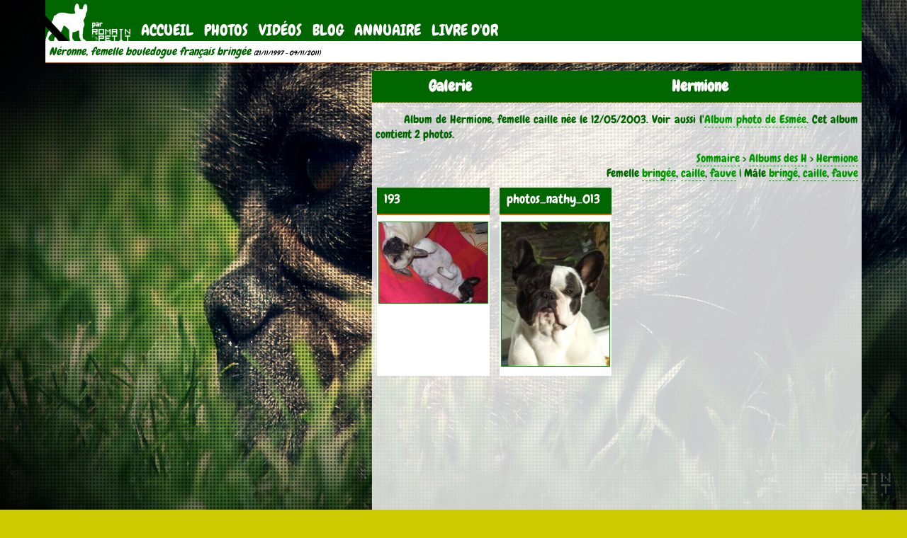

--- FILE ---
content_type: text/html; charset=UTF-8
request_url: https://www.neronne.fr/galerie/275-hermione.html
body_size: 2133
content:
<!DOCTYPE html> <html> <head> <meta charset="utf-8" /> <title>Hermione dans la Galerie des bouledogues français chez Néronne</title> <meta name="robots" content="index,follow,all" /> <meta name="description" lang="fr" content="Admirez les photos de Hermione et envoyez les vôtres." /> <meta name="author" lang="fr" content="Romain Petit" /> <meta name="keywords" lang="fr" content="bouledogue français, emmb, téléchargement, élevage, annuaire, molosse, photo, neronne, chien, animal, bouledogue francais, election, telechargement, élevages, annuaires, molosses, photos, neurone, chiens, animaux, bouledogue, élection, télécharger, elevage, galerie, molossoïde, vidéo, nerone, chienne, animalerie, bouledogues, miss, telecharger, elevages, galeries, molossoïdes, vidéos, neuronne, chiennes, dicoboule, bulldog, mister, wallpaper, éleveur, album, molossoide, video, romain, dictionnaire, bulldog francais, voter, papier peint, éleveurs, albums, molossoides, videos, jbp, bulldog français, vote, fond d'écran, eleveur, gallery, romainjbp, french bulldog, concours, collection, eleveurs, romain petit" /> <meta name="revisit-after" content="3 days" /> <meta name="publisher" content="no" /> <meta name="copyright" content="Romain Petit" /> <meta name="robots" content="noodp" /> <meta name="viewport" content="width=device-width" /> <link rel="canonical" href="https://www.neronne.fr/galerie/275-hermione.html" /><link rel="shortcut icon" href="/favicon.ico" /> <link rel="stylesheet" type="text/css" href="https://fonts.googleapis.com/css?family=Chewy|Special+Elite|Indie+Flower" /> <script src="https://cdnjs.cloudflare.com/ajax/libs/jquery/3.6.3/jquery.min.js" integrity="sha512-STof4xm1wgkfm7heWqFJVn58Hm3EtS31XFaagaa8VMReCXAkQnJZ+jEy8PCC/iT18dFy95WcExNHFTqLyp72eQ==" crossorigin="anonymous" referrerpolicy="no-referrer"></script> <link rel="stylesheet" href="https://cdnjs.cloudflare.com/ajax/libs/lity/2.4.1/lity.min.css" integrity="sha512-UiVP2uTd2EwFRqPM4IzVXuSFAzw+Vo84jxICHVbOA1VZFUyr4a6giD9O3uvGPFIuB2p3iTnfDVLnkdY7D/SJJQ==" crossorigin="anonymous" referrerpolicy="no-referrer" /> <script src="https://cdnjs.cloudflare.com/ajax/libs/lity/2.4.1/lity.min.js" integrity="sha512-UU0D/t+4/SgJpOeBYkY+lG16MaNF8aqmermRIz8dlmQhOlBnw6iQrnt4Ijty513WB3w+q4JO75IX03lDj6qQNA==" crossorigin="anonymous" referrerpolicy="no-referrer"></script> <script type="text/javascript" src="/javascript.js"></script> <link rel="stylesheet" type="text/css" href="/stylesheet.css" /> </head> <body> <div id="tout"> <div id="entete"> <div class="rubriques"> <span style="cursor: pointer;" class="toggle"><img src="/images/silhouette_neronne_blanc_rip.png" alt="Silhouette de Néronne" class="logo" /></span> <ul> <li><a href="/" class="rubrique">Accueil</a></li> <li><a href="/photos.html" class="rubrique">Photos</a></li> <li><a href="/mesvideos/" class="rubrique">Vidéos</a></li> <li><a href="/mavie/" class="rubrique">Blog</a></li> <li><a href="/annuaire/" class="rubrique">Annuaire</a></li> <li><a href="/livredor/" class="rubrique">Livre d'Or</a></li> </ul> </div> <div class="logo"> <a href="/">Néronne, femelle bouledogue français bringée</a> <span class="date">(21/11/1997 - 04/11/2011)</span> </div> </div> <div id="page"> <div class="ligne titre"> <div class="ct2a"> <h1>Galerie</h1> </div> <div class="ct4b"> <h2>Hermione</h2> </div> </div> <p class="presentation">Album de Hermione, femelle caille née le 12/05/2003. Voir aussi l'<a href="/galerie/276-esmee.html">Album photo de Esmée</a>. Cet album contient 2 photos.</p> <p id="pagesommaire"><a href="/galerie/">Sommaire</a> > <a href="/galerie/192-albums-des-h.html">Albums des H</a> > <a href="/galerie/275-hermione.html">Hermione</a><br /> Femelle <a href="/galerie/couleur/femelles-bringees.html">bringée</a>, <a href="/galerie/couleur/femelles-cailles.html">caille</a>, <a href="/galerie/couleur/femelles-fauves.html">fauve</a> | Mâle <a href="/galerie/couleur/males-bringes.html">bringé</a>, <a href="/galerie/couleur/males-cailles.html">caille</a>, <a href="/galerie/couleur/males-fauves.html">fauve</a></p> <hr class="clear" /> <div id="galerie"> <div class="ligne"> <div class="item"> <p class="titre">193</p> <p class="image"><a href="/galerie/image/2458-193.html" class="illustration"><img src="/images/galerie/images-tn/h/hermione/193.jpg" alt="193" title="193" class="tn" /></a></p> </div><div class="item"> <p class="titre">photos_nathy_013</p> <p class="image"><a href="/galerie/image/2457-photos-nathy-013.html" class="illustration"><img src="/images/galerie/images-tn/h/hermione/photos_nathy_013.jpg" alt="photos_nathy_013" title="photos_nathy_013" class="tn" /></a></p> </div> </div> </div> </div> </div> <div id="pieddepage"> <div id="copyright"> Droits réservés <a href="/romainpetit.html" accesskey="8">Romain Petit</a> 2002-2025 </div> <div id="menu"> <ul class="colonne"> <li>Néronne <ul> <li><a href="/mavie/">Ma vie</a></li> <li><a href="/mesamis/">Mes amis</a></li> <li><a href="/mesphotos/">Mes photos</a></li> <li><a href="/mesvideos/">Mes vidéos</a></li> <li><a href="/artistique/">Artistique</a></li> </ul> </li> </ul> <ul class="colonne"> <li>Bouledogue <ul> <li><a href="/galerie/">Galerie</a></li> <li><a href="/genealogie/">Généalogie</a></li> <li><a href="/bouledofolies/">Bouledofolies</a></li> <li><a href="/emmb/">EMMB</a></li> </ul> </li> </ul> <ul class="colonne"> <li>Se divertir <ul> <li><a href="/dicoboule/">Dicoboule</a></li> <li><a href="/acteurbf/">Acteur BF</a></li> <li><a href="/jeu/">Jeu</a></li> </ul> </li> </ul> <ul class="colonne"> <li>Approfondir <ul> <li><a href="/annuaire/">Annuaire</a></li> <li><a href="/forum/">Forum</a></li> </ul> </li> </ul> <ul class="colonne"> <li>Le site <ul> <li><a href="/contact/" accesskey="7">Contact</a></li> <li><a href="/livredor/" accesskey="9">Livre d'Or</a></li> <li><a href="/ils-en-parlent.html">Ils en parlent</a></li> </ul> </li> </ul> </div> </div> <!-- Date de génération de la page: Sat, 13 Dec 2025 17:27:20 +0100 --> </body> </html>

--- FILE ---
content_type: text/css
request_url: https://www.neronne.fr/stylesheet.css
body_size: 2985
content:
html, body { width: 100%; min-height: 100%; margin: 0; padding: 0; font-family: Chewy, cursive; color: #060; font-size: 16px; background: url('/images/fond_grille.png') repeat center fixed, url('/images/romainpetit_180520061230d_1920-1080_looks.jpg') no-repeat center fixed; background-size: auto, cover; background-color: #cc0; }

div.ligne, ul.ligne { display: -webkit-box; display: -moz-box; display: -ms-flexbox; display: -webkit-flex; display: inline-flex; flex-flow: row wrap; width: 100%; }
div.ct1a { width: 49%; margin: 0 1% 0 0; }
div.ct1b { width: 49%; margin: 0 0 0 1%; }
div.ct1c { width: 48%; margin: 0 1% 0 1%; }
div.ct2a { width: 32%; margin: 0 1% 0 0; }
div.ct2b { width: 32%; margin: 0 1% 0 1%; }
div.ct2c { width: 32%; margin: 0 0 0 1%; }
div.ct3a { width: 22%; margin: 0 3% 0 0; }
div.ct3b { width: 22%; margin: 0 2% 0 1%; }
div.ct3c { width: 22%; margin: 0 1% 0 2%; }
div.ct3d { width: 22%; margin: 0 0 0 3%; }
div.ct4a { width: 66%; margin: 0 1% 0 0; }
div.ct4b { width: 66%; margin: 0 0 0 1%; }

a:link, a:active, a:visited { color: #090; text-decoration: none; border-bottom: #090 dashed 1px; }
a:hover { color: #d60; text-decoration: none; border-bottom: #d60 solid 1px; }
hr { visibility: hidden; margin: 0; }
ul { padding-left: 2em; margin-left: 0px; margin-top: 2px; margin-bottom: 2px; }
ul.rss { padding-left: .5em; list-style: none; font-size: .8em; }
h1, h2 { font-size: 1.4em; margin: 2px; padding: 0; text-align: center; }
blockquote { margin: 5px; padding: 5px; border: #090 dotted 1px; font-family: 'Special Elite', cursive; text-align: justify; color: #000; background-color: #eee; }

.lienvershautdepage { font-size: .7em; font-style: italic; text-align: right; }
a.lienexterne:after { content: url('/images/lienexterne.png'); }
a.lienexterne:hover:after { content: url('/images/lienexternehover.png'); }
a.lienexterneurl:after { content: ' (' attr(href) ')'; }
a.lienexterneurl:hover:after { content: ' (' attr(href) ')'; }
a.lienforum:after { content: ' [FORUM]'; }
a.lienforum:hover:after { content: ' [FORUM]'; }
span.underline { text-decoration: underline; }
span.linethrough { text-decoration: line-through; }
span.italic { font-style: italic; }
span.bold { font-weight: bold; }
img.sansbordure { border: none; }
img.avecbordure { border-width: 2px; border-style: solid; }
img.avecbordureetespace { border-width: 2px; border-style: solid; margin: 10px; }

p { margin: .5em 0; }
p.presentation, p.paragraphe { margin-left: auto; margin-right: auto; padding: 5px; text-align: justify; text-indent: 40px; }
p.gauche { text-align: left; }
p.milieu { text-align: center; }
p.droite { text-align: right; }
p.disclaimer { padding: 5px; margin-left: auto; margin-right: auto; text-align: justify; text-indent: 40px; font-size: .7em; font-style: italic; }

#tout, #entete { width: 90%; max-width: 1550px; margin: 0 auto; padding: 0; }

#entete { top: 0; position: fixed; z-index: 998;/*shadowbox est à 999*/ font-size: .7em; background-color: #fff; border-bottom: #d60 solid 1px; /*box-shadow: 0 0 2px #ddd; */}
#entete img.logo { width: 100%; max-width: 120px; height: auto; margin-bottom: -8px; }
#entete div.logo { padding: 5px; font-style: italic; font-size: 1.4em; color: #060; }
#entete div.rubriques { padding: 5px 5px 0 0; text-align: left; text-transform: uppercase; font-size: 2em; color: #fff; background-color: #060; }
#entete ul, #entete li { display: inline; list-style: none; margin: 0; padding: 0 5px; }
#entete a:link, #entete a:active, #entete a:visited { color: #060; text-decoration: none; border-bottom: none; }
#entete a:hover { color: #d60; text-decoration: none; border-bottom: none; }
#entete a.rubrique:link, #entete a.rubrique:active, #entete a.rubrique:visited { color: #fff; text-decoration: none; border-bottom: none; }
#entete a.rubrique:hover { color: #d60; text-decoration: none; border-bottom: none; }
#entete span.date { font-size: .6em; color: #000; /*vertical-align: super; line-height: normal; */}

#page { width: 60%; min-height: 800px; margin: 100px 0 0 auto; background-color: rgb(255, 255, 255); background-color: rgba(255, 255, 255, 0.8); }

#pieddepage { margin: 0; padding: 10px; background-color: rgb(0, 102, 0); background-color: rgba(0, 102, 0, 0.8); color: #ff0; text-align: center; border-top: #dd0 solid 3px; }
#pieddepage a:link, #pieddepage a:active, #pieddepage a:visited { color: #dd0; text-decoration: none; border-bottom: #dd0 dashed 1px; }
#pieddepage a:hover { color: #d60; text-decoration: none; border-bottom: #d60 solid 1px; }
#copyright { padding: 20px; font-size: .9em; text-align: center; }
#menu { display: -webkit-box; display: -moz-box; display: -ms-flexbox; display: -webkit-flex; display: flex; width: 900px; margin: 0 auto 0 auto; text-align: left; font-size: .6em; }
#menu ul.colonne { display: block; width: 20%; }
#menu ul { list-style: none; }

#commentaires form { width: 90%; margin-left: auto; margin-right: auto; font-size: .8em; }
#commentaires fieldset { background-color: #eee; border: 2px solid grey; }
#commentaires textarea, #commentaires input[type=text], #commentaires select  { width: 98%; }
#commentaires input[type=submit] { padding: 2px 20px; background-color: white; border: 1px solid grey; text-transform: uppercase; cursor:pointer; }
#commentaires input[type=submit]:hover { background-color: #ddd; }
#commentaires p.avertissement { width: 90%; margin-left: auto; margin-right: auto; padding: 20px 0; color: white; background-color: red; font-size: 1.6em; text-align: center; }
#commentaires div.ct2a { text-align: right; }

#pagesommaire { margin-left: auto; margin-right: auto; padding: 0 5px; }
#pagesommaire { text-align: right; }

div.autrespages { text-align: center; }
div.autrespages ul { display: inline-block; margin: 10px; padding: 5px; font-size: .9em; text-align: center; font-weight: bold; text-transform: uppercase; font-size: .8em; }
div.autrespages li { display: inline-block; padding: 10px; border: 1px solid darkgreen !important; }
div.autrespages li.lien:hover { border: 1px solid black; background-color: lightgreen; }
div.autrespages li.pageencours { background-color: darkgreen; color: #fff; }
div.autrespages a { padding: 10px; text-decoration: none; border-bottom: none !important; color: #090; }
div.autrespages a.pageencours { color: #d60; }

#accueil ul { display: -webkit-box; display: -moz-box; display: -ms-flexbox; display: -webkit-flex; display: flex; width: 664px; height: auto; margin: auto; padding: 0; list-style-type: none; text-align: left; }
#accueil li { display: inline; margin: 0; padding: 0; top: 0; }
#accueil span { display: block; width: 150px; margin-top: 0; font-size: 1.2em; padding: 5px; color: #060; background-color: rgb(255, 255, 255); background-color: rgba(255, 255, 255, 0.6); border-bottom: #d60 solid 1px; }
#accueil a { display: block; margin: 2px; background: url('/images/accueil_tiles_sprite.jpg') top left no-repeat; width: 160px; height: 120px; border: 1px solid #060; }
#accueil a:hover { border-color: #d60; opacity: 0.8; }
#accueil a.tile1 { background-position: 0 0; }
#accueil a.tile2 { background-position: -160px 0; }
#accueil a.tile3 { background-position: -320px 0; }
#accueil a.tile4 { background-position: -480px 0; }
#accueil a.tile5 { background-position: 0 -120px; }
#accueil a.tile6 { background-position: -160px -120px; }
#accueil a.tile7 { background-position: -320px -120px; }
#accueil a.tile8 { background-position: -480px -120px; }
#accueil a.tile9 { background-position: 0 -240px; }
#accueil a.tile10 { background-position: -160px -240px; }
#accueil a.tile11 { background-position: -320px -240px; }
#accueil a.tile12 { background-position: -480px -240px; }
#accueil a.tile13 { background-position: 0 -360px; }
#accueil a.tile14 { background-position: -160px -360px; }
#accueil a.tile15 { background-position: -320px -360px; }
#accueil a.tile16 { background-position: -480px -360px; }

div.ligne.titre { padding: 5px 0; color: #fff; background-color: #060; border-bottom: #d60 dotted 1px; }

#accueil div.ct3a, #accueil div.ct3b, #accueil div.ct3c, #accueil div.ct3d { background-color: #fff; margin-bottom: 10px; }

#artistique div.fiche { width: 98%; margin: 0 1%; background-color: #fff; }
#artistique img.image { width: 100%; max-width: 640px; height: auto; }
#artistique img.imageportrait { width: 100%; max-width: 480px; height: auto; }
#artistique img.tn { width: 98%; max-width: 160px; height: auto; }
#artistique ul { padding: 5px; text-align: center; list-style: none; }
#artistique ul.references { text-align: left; font-size: .9em; }
#blog div.item { width: 48%; margin: 0 1%; background-color: #fff; margin-bottom: 10px; }
#galerie div.item { width: 23%; margin: 0 1%; background-color: #fff; margin-bottom: 10px; }
#emmb div.edition { width: 92%; margin: 0 4%; background-color: #fff; margin-bottom: 10px; }
#blog p { padding: 0 10px; }
#blog div.billet { background-color: #fff; }
#accueil p.titre, #blog p.titre, #galerie p.titre, #artistique p.titre, #emmb p.titre { margin-top: 0; font-size: 1.1em; padding: 5px 10px 10px 10px; color: #fff; background-color: #060; border-bottom: #d60 solid 2px; }
#accueil p.titre a, #blog p.titre a, #galerie p.titre a, #artistique.titre a, #emmb p.titre a { color: #fff; border-bottom-color: #fff; }
#blog p.texte, #blog p.manuscrit, #artistique p.texte, #emmb p.texte { text-align: justify; text-indent: 5%; }
#blog p.manuscrit { font-family: 'Indie Flower', cursive; font-weight: bold; }
#emmb p.texte { padding: 0 5px; }
#blog p.signature, #artistique p.signature { text-align: right; font-style: italic; font-size: .8em; }
#accueil p.image, #blog p.image, #galerie p.image, #artistique p.image, #emmb p.image { text-align: center; }
#blog div.images { display: -webkit-box; display: -moz-box; display: -ms-flexbox; display: -webkit-flex; display: inline-flex; flex-flow: row wrap; width: 100%; text-align: center; }
#blog p.forum { text-align: right; font-style: italic; font-size: .8em; }
#blog span.titre { font-weight: bold; }
#blog span.titre, #blog span.titrevo { font-style: italic; }
#blog figure.images1, #blog figure.images2, #blog figure.images3, #blog figure.images4 { margin: 5px auto; text-align: center; }
#blog figure.images1 { width: 100%; }
#blog figure.images2 { width: 50%; }
#blog figure.images3 { width: 33%; }
#blog figure.images4 { width: 25%; }
#accueil img, #blog img, #galerie img, #artistique img.tn, #emmb img { border: 1px solid #060; }
#accueil a.illustration, #blog a.illustration, #galerie a.illustration, #artistique a.illustration, #emmb a.illustration { text-decoration: none; border-bottom: none; }
#blog a:link img, #blog a:active img, #blog a:visited img, #galerie a:link img, #galerie a:active img, #galerie a:visited img { border-color: #090; }
#blog a:hover img, #galerie a:hover img { border-color: #d60; }
#blog img.illustration, #blog img.photo, #galerie img.photo { width: 96%; max-width: 640px; height: auto; }
#galerie img.photoportrait { width: 96%; max-width: 432px; height: auto; }
#galerie video { width: 96%; max-width: 640px; height: auto; background-color: #000; }
#blog img.tn, #galerie img.tn { width: 96%; max-width: 160px; height: auto; }
#emmb img.tn { width: 96%; max-width: 75px; margin: 5px; height: auto; }
#accueil img.tn:hover, #blog img.illustration:hover, #galerie img.illustration:hover, #galerie img.tn:hover { opacity: .8; }
#blog img.transparent { width: auto; height: auto; border: none; }
#galerie ul { list-style: none; }
#galerie div.image { padding: 5px; background-color: #fff; text-align: center; }
#emmb div.introduction { padding: 5px; }
#emmb div.ct4b { text-align: center; }
#emmb ul { list-style: none; }
#emmb ul.fiche { padding-left: 0; }
#emmb p.droite { padding: 0 5px; }
#emmb img.photo { width: 98%; max-width: 266px; }

#dicoboule { font-family: 'Special Elite', cursive; color: #000; background-color: #fff; }
#dicoboule ul { text-align: justify; list-style: none; padding: 0; margin: 0; }
#dicoboule li { display: block; width: 31%; margin: 5px 1%; }

#jeudepaires { margin-left: auto; margin-right: auto; background-color: #fff; padding: 5px; text-align: center; }
#jeudepaires img.carte { width: 14%; max-width: 160px; height: auto; margin: 5px 1%; border: none; cursor: pointer; transition: transform 0.3s ease; }
#jeudepaires a.carte:link, #jeudepaires a.carte:active, #jeudepaires a.carte:visited, #jeudepaires a.carte:hover { border: none; text-decoration: none; }
#jeudepaires .carte:hover {  transform: scale(1.05); }
#message { text-align: center; font-weight: bold; margin-bottom: 10px; }
button#reset { display: block; margin: 0 auto; padding: 8px 16px; }

@media all and (max-width: 640px) { /* version mobile */

html, body { font-size: 14px; background-image: none; }

#tout, #entete { width: 100%; max-width: 640px; }

#entete { top: auto; position: static; }
#entete img.logo { width: 40px; height: auto; margin-bottom: -6px; }
#entete div.logo, #entete div.rubriques { font-size: .9em; }
#entete li { padding: 0 2px; }

#page { width: 100%; min-height: auto; margin-top: 5px; background-color: #eee; }

#pieddepage { margin-top: 5px; padding: 2px; background-color: rgb(0, 102, 0); }
#copyright { padding: 5px; font-size: .8em; }
#menu { display: block; width: 100%; }
#menu ul.colonne { display: block; width: 20%; margin: 0 auto; }

#accueil ul { display: block; width: auto; }
#accueil span { display: block; width: auto; }
#accueil a { display: block; background: none; width: auto; height: auto; }

#blog div.item { width: 98%; }
#galerie div.item { width: 48%; }
#blog figure.images1, #blog figure.images2, #blog figure.images3, #blog figure.images4 { width: 100%; }

div.autrespages li.hidden { display: none !important; }

#dicoboule li { width: 98%; }

}


--- FILE ---
content_type: application/javascript
request_url: https://www.neronne.fr/javascript.js
body_size: 49
content:

$(function() {if(window.outerWidth>640&&window.innerWidth>640){/*pour mobile*/
	$("span.toggle").click(function(){
		$("#page").fadeToggle("slow");
		$("#pieddepage").fadeToggle("slow");
	});
}});
